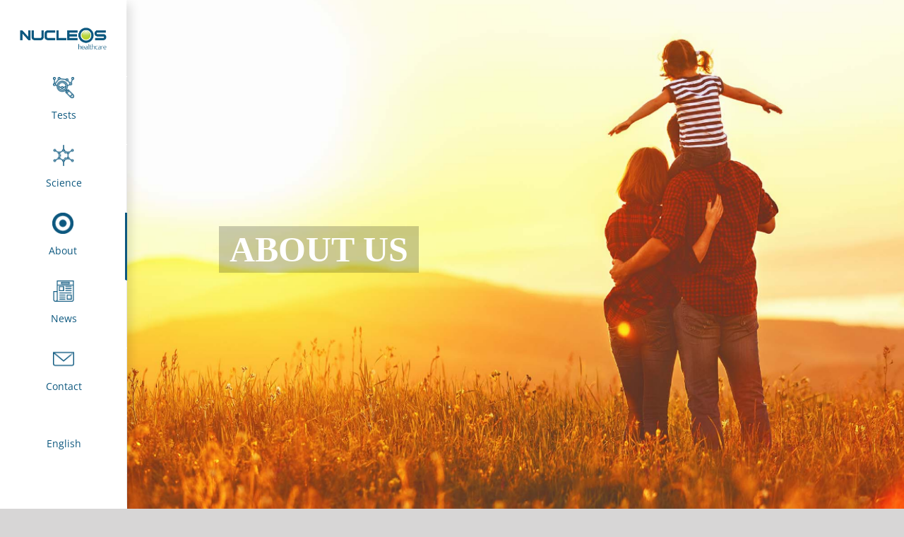

--- FILE ---
content_type: text/html; charset=UTF-8
request_url: https://nucleoshealthcare.com/about/
body_size: 10393
content:
<!DOCTYPE html>
<html class="avada-html-layout-wide" lang="en-US" prefix="og: http://ogp.me/ns# fb: http://ogp.me/ns/fb#">
<head>
	<meta http-equiv="X-UA-Compatible" content="IE=edge" />
	<meta http-equiv="Content-Type" content="text/html; charset=utf-8"/>
	<link rel="shortcut icon" href="https://nucleoshealthcare.com/wp-content/uploads/2019/06/Nucleos-Health-Care.ico" type="image/x-icon">
	<meta name="viewport" content="width=device-width, initial-scale=1" />
	<script>
	window.dataLayer = window.dataLayer || [];
	function gtag() {
		dataLayer.push(arguments);
	}
	gtag("consent", "default", {
		ad_user_data: "denied",
		ad_personalization: "denied",
		ad_storage: "denied",
		analytics_storage: "denied",
		functionality_storage: "denied",
		personalization_storage: "denied",
		security_storage: "granted",
		wait_for_update: 500,
	});
	gtag("set", "ads_data_redaction", true);
	</script>
<script type="text/javascript"
		id="Cookiebot"
		src="https://consent.cookiebot.com/uc.js"
		data-implementation="wp"
		data-cbid="0fd4955e-f0e8-4edc-be84-45e7ad4eb354"
							async	></script>
<title>About &#8211; Nucleoshealthcare</title>
<link rel='dns-prefetch' href='//s.w.org' />
<link rel="alternate" type="application/rss+xml" title="Nucleoshealthcare &raquo; Feed" href="https://nucleoshealthcare.com/feed/" />
<link rel="alternate" type="application/rss+xml" title="Nucleoshealthcare &raquo; Comments Feed" href="https://nucleoshealthcare.com/comments/feed/" />
		
		
		
		
				
		<meta property="og:title" content="About"/>
		<meta property="og:type" content="article"/>
		<meta property="og:url" content="https://nucleoshealthcare.com/about/"/>
		<meta property="og:site_name" content="Nucleoshealthcare"/>
		<meta property="og:description" content="About Nucleos HealthCare
Nucleos HealthCare is aiming to provide groundbreaking solutions for patients and healthcare professionals, offering tests for genetic risk assessment and supporting the medical community deliver better documented diagnostics and treatments plans. We are constantly developing to provide access to the highest quality services in the genetic testing sector. Our teams are working together to provide"/>

									<meta property="og:image" content="https://nucleoshealthcare.com/wp-content/uploads/2018/10/NUCLEOS-Healthcare-animatie.gif"/>
									<script type="text/javascript">
			window._wpemojiSettings = {"baseUrl":"https:\/\/s.w.org\/images\/core\/emoji\/11\/72x72\/","ext":".png","svgUrl":"https:\/\/s.w.org\/images\/core\/emoji\/11\/svg\/","svgExt":".svg","source":{"concatemoji":"https:\/\/nucleoshealthcare.com\/wp-includes\/js\/wp-emoji-release.min.js?ver=4.9.26"}};
			!function(e,a,t){var n,r,o,i=a.createElement("canvas"),p=i.getContext&&i.getContext("2d");function s(e,t){var a=String.fromCharCode;p.clearRect(0,0,i.width,i.height),p.fillText(a.apply(this,e),0,0);e=i.toDataURL();return p.clearRect(0,0,i.width,i.height),p.fillText(a.apply(this,t),0,0),e===i.toDataURL()}function c(e){var t=a.createElement("script");t.src=e,t.defer=t.type="text/javascript",a.getElementsByTagName("head")[0].appendChild(t)}for(o=Array("flag","emoji"),t.supports={everything:!0,everythingExceptFlag:!0},r=0;r<o.length;r++)t.supports[o[r]]=function(e){if(!p||!p.fillText)return!1;switch(p.textBaseline="top",p.font="600 32px Arial",e){case"flag":return s([55356,56826,55356,56819],[55356,56826,8203,55356,56819])?!1:!s([55356,57332,56128,56423,56128,56418,56128,56421,56128,56430,56128,56423,56128,56447],[55356,57332,8203,56128,56423,8203,56128,56418,8203,56128,56421,8203,56128,56430,8203,56128,56423,8203,56128,56447]);case"emoji":return!s([55358,56760,9792,65039],[55358,56760,8203,9792,65039])}return!1}(o[r]),t.supports.everything=t.supports.everything&&t.supports[o[r]],"flag"!==o[r]&&(t.supports.everythingExceptFlag=t.supports.everythingExceptFlag&&t.supports[o[r]]);t.supports.everythingExceptFlag=t.supports.everythingExceptFlag&&!t.supports.flag,t.DOMReady=!1,t.readyCallback=function(){t.DOMReady=!0},t.supports.everything||(n=function(){t.readyCallback()},a.addEventListener?(a.addEventListener("DOMContentLoaded",n,!1),e.addEventListener("load",n,!1)):(e.attachEvent("onload",n),a.attachEvent("onreadystatechange",function(){"complete"===a.readyState&&t.readyCallback()})),(n=t.source||{}).concatemoji?c(n.concatemoji):n.wpemoji&&n.twemoji&&(c(n.twemoji),c(n.wpemoji)))}(window,document,window._wpemojiSettings);
		</script>
		<style type="text/css">
img.wp-smiley,
img.emoji {
	display: inline !important;
	border: none !important;
	box-shadow: none !important;
	height: 1em !important;
	width: 1em !important;
	margin: 0 .07em !important;
	vertical-align: -0.1em !important;
	background: none !important;
	padding: 0 !important;
}
</style>
<link rel='stylesheet' id='contact-form-7-css'  href='https://nucleoshealthcare.com/wp-content/plugins/contact-form-7/includes/css/styles.css?ver=5.0.4' type='text/css' media='all' />
<link rel='stylesheet' id='avada-stylesheet-css'  href='https://nucleoshealthcare.com/wp-content/themes/Avada/assets/css/style.min.css?ver=5.6.2' type='text/css' media='all' />
<!--[if lte IE 9]>
<link rel='stylesheet' id='avada-IE-fontawesome-css'  href='https://nucleoshealthcare.com/wp-content/themes/Avada/includes/lib/assets/fonts/fontawesome/font-awesome.min.css?ver=5.6.2' type='text/css' media='all' />
<![endif]-->
<!--[if IE]>
<link rel='stylesheet' id='avada-IE-css'  href='https://nucleoshealthcare.com/wp-content/themes/Avada/assets/css/ie.min.css?ver=5.6.2' type='text/css' media='all' />
<![endif]-->
<link rel='stylesheet' id='fusion-dynamic-css-css'  href='https://nucleoshealthcare.com/wp-content/uploads/fusion-styles/f591c12b91294cdd829579dbe21f561d.min.css?ver=4.9.26' type='text/css' media='all' />
<script type='text/javascript' src='https://nucleoshealthcare.com/wp-includes/js/jquery/jquery.js?ver=1.12.4'></script>
<script type='text/javascript' src='https://nucleoshealthcare.com/wp-includes/js/jquery/jquery-migrate.min.js?ver=1.4.1'></script>
<link rel='https://api.w.org/' href='https://nucleoshealthcare.com/wp-json/' />
<link rel="EditURI" type="application/rsd+xml" title="RSD" href="https://nucleoshealthcare.com/xmlrpc.php?rsd" />
<link rel="wlwmanifest" type="application/wlwmanifest+xml" href="https://nucleoshealthcare.com/wp-includes/wlwmanifest.xml" /> 
<meta name="generator" content="WordPress 4.9.26" />
<link rel="canonical" href="https://nucleoshealthcare.com/about/" />
<link rel='shortlink' href='https://nucleoshealthcare.com/?p=99' />
<link rel="alternate" type="application/json+oembed" href="https://nucleoshealthcare.com/wp-json/oembed/1.0/embed?url=https%3A%2F%2Fnucleoshealthcare.com%2Fabout%2F" />
<link rel="alternate" type="text/xml+oembed" href="https://nucleoshealthcare.com/wp-json/oembed/1.0/embed?url=https%3A%2F%2Fnucleoshealthcare.com%2Fabout%2F&#038;format=xml" />
<link rel="alternate" href="https://nucleoshealthcare.com/about/" hreflang="en" />
<link rel="alternate" href="https://nucleoshealthcare.com/pl/o-nas/" hreflang="pl" />
<link rel="alternate" href="https://nucleoshealthcare.com/ro/despre-noi/" hreflang="ro" />
<style type="text/css">.brave_popup{display:none}</style><script> var brave_popup_data = {}; var bravepop_emailValidation=false; var brave_popup_videos = {};  var brave_popup_formData = {};var brave_popup_adminUser = false; var brave_popup_pageInfo = {"type":"single","pageID":99,"singleType":"page"};  var bravepop_emailSuggestions={};</script>		
		
	<script type="text/javascript">
		var doc = document.documentElement;
		doc.setAttribute('data-useragent', navigator.userAgent);
	</script>

	<!-- Global site tag (gtag.js) - Google Analytics -->
<script async src="https://www.googletagmanager.com/gtag/js?id=UA-128871579-1"></script>
<script>
  window.dataLayer = window.dataLayer || [];
  function gtag(){dataLayer.push(arguments);}
  gtag('js', new Date());

  gtag('config', 'UA-128871579-1');
</script></head>

<body class="page-template page-template-100-width page-template-100-width-php page page-id-99 fusion-image-hovers fusion-body ltr fusion-sticky-header no-tablet-sticky-header no-mobile-sticky-header no-mobile-slidingbar no-mobile-totop mobile-logo-pos-center layout-wide-mode side-header side-header-left menu-text-align-left mobile-menu-design-modern fusion-show-pagination-text fusion-header-layout-v1 avada-responsive avada-footer-fx-none fusion-search-form-clean fusion-avatar-square">
	<a class="skip-link screen-reader-text" href="#content">Skip to content</a>
				<div id="wrapper" class="">
		<div id="home" style="position:relative;top:-1px;"></div>
							
<div id="side-header-sticky"></div>
<div id="side-header" class="clearfix fusion-mobile-menu-design-modern fusion-sticky-logo-1 fusion-mobile-logo-1 fusion-sticky-menu- header-shadow">
	<div class="side-header-wrapper">
								<div class="side-header-content fusion-logo-center fusion-mobile-logo-1">
				<div class="fusion-logo" data-margin-top="30px" data-margin-bottom="30px" data-margin-left="0px" data-margin-right="0px">
			<a class="fusion-logo-link"  href="https://nucleoshealthcare.com/" >

						<!-- standard logo -->
			<img src="https://nucleoshealthcare.com/wp-content/uploads/2018/10/NUCLEOS-Healthcare-animatie.gif" srcset="https://nucleoshealthcare.com/wp-content/uploads/2018/10/NUCLEOS-Healthcare-animatie.gif 1x" width="527" height="181" alt="Nucleoshealthcare Logo" retina_logo_url="" class="fusion-standard-logo" />

			
					</a>
		</div>		</div>
		<div class="fusion-main-menu-container fusion-logo-menu-center">
			<nav class="fusion-main-menu" aria-label="Main Menu"><ul role="menubar" id="menu-main-menu" class="fusion-menu"><li  id="menu-item-267"  class="menu-item menu-item-type-post_type menu-item-object-page menu-item-267"  ><a  href="https://nucleoshealthcare.com/tests/" class="fusion-bar-highlight" role="menuitem"><span class="menu-text">Tests</span></a></li><li  id="menu-item-109"  class="menu-item menu-item-type-post_type menu-item-object-page menu-item-109"  ><a  href="https://nucleoshealthcare.com/science/" class="fusion-bar-highlight" role="menuitem"><span class="menu-text">Science</span></a></li><li  id="menu-item-108"  class="menu-item menu-item-type-post_type menu-item-object-page current-menu-item page_item page-item-99 current_page_item menu-item-108"  ><a  href="https://nucleoshealthcare.com/about/" class="fusion-bar-highlight" role="menuitem"><span class="menu-text">About</span></a></li><li  id="menu-item-110"  class="menu-item menu-item-type-post_type menu-item-object-page menu-item-110"  ><a  href="https://nucleoshealthcare.com/news/" class="fusion-bar-highlight" role="menuitem"><span class="menu-text">News</span></a></li><li  id="menu-item-107"  class="menu-item menu-item-type-post_type menu-item-object-page menu-item-107"  ><a  href="https://nucleoshealthcare.com/contact/" class="fusion-bar-highlight" role="menuitem"><span class="menu-text">Contact</span></a></li><li  id="menu-item-615"  class="pll-parent-menu-item menu-item menu-item-type-custom menu-item-object-custom current-menu-parent menu-item-has-children menu-item-615 fusion-dropdown-menu"  data-classes="pll-parent-menu-item" ><a  href="#pll_switcher" class="fusion-bar-highlight" role="menuitem"><span class="menu-text">English</span></a><ul role="menu" class="sub-menu"><li   class="lang-item lang-item-22 lang-item-en lang-item-first current-lang menu-item menu-item-type-custom menu-item-object-custom menu-item-615-en fusion-dropdown-submenu"  data-classes="lang-item" ><a  href="https://nucleoshealthcare.com/about/" class="fusion-bar-highlight" role="menuitem" hreflang="en-US" lang="en-US"><span>English</span></a></li><li   class="lang-item lang-item-110 lang-item-pl menu-item menu-item-type-custom menu-item-object-custom menu-item-615-pl fusion-dropdown-submenu"  data-classes="lang-item" ><a  href="https://nucleoshealthcare.com/pl/o-nas/" class="fusion-bar-highlight" role="menuitem" hreflang="pl-PL" lang="pl-PL"><span>Polski</span></a></li><li   class="lang-item lang-item-25 lang-item-ro menu-item menu-item-type-custom menu-item-object-custom menu-item-615-ro fusion-dropdown-submenu"  data-classes="lang-item" ><a  href="https://nucleoshealthcare.com/ro/despre-noi/" class="fusion-bar-highlight" role="menuitem" hreflang="ro-RO" lang="ro-RO"><span>Română</span></a></li></ul></li></ul></nav>	<div class="fusion-mobile-menu-icons">
							<a href="#" class="fusion-icon fusion-icon-bars" aria-label="Toggle mobile menu" aria-expanded="false"></a>
		
					<a href="#" class="fusion-icon fusion-icon-search" aria-label="Toggle mobile search"></a>
		
		
			</div>
	
<nav class="fusion-mobile-nav-holder fusion-mobile-menu-text-align-left"></nav>

		</div>

		
<div class="fusion-clearfix"></div>
<div class="fusion-mobile-menu-search">
	<form role="search" class="searchform fusion-search-form" method="get" action="https://nucleoshealthcare.com/">
	<div class="fusion-search-form-content">
		<div class="fusion-search-field search-field">
			<label class="screen-reader-text" for="s">Search for:</label>
			<input type="text" value="" name="s" class="s" placeholder="Search ..." required aria-required="true" aria-label="Search ..."/>
		</div>
		<div class="fusion-search-button search-button">
			<input type="submit" class="fusion-search-submit searchsubmit" value="&#xf002;" />
		</div>
	</div>
</form>
</div>

								
			<div class="side-header-content side-header-content-1-2">
													<div class="side-header-content-2 fusion-clearfix">
					<nav class="fusion-secondary-menu" role="navigation" aria-label="Secondary Menu"></nav>					</div>
							</div>
		
					<div class="side-header-content side-header-content-3">
				
<div class="fusion-header-content-3-wrapper">
			<div class="fusion-secondary-menu-search">
			<form role="search" class="searchform fusion-search-form" method="get" action="https://nucleoshealthcare.com/">
	<div class="fusion-search-form-content">
		<div class="fusion-search-field search-field">
			<label class="screen-reader-text" for="s">Search for:</label>
			<input type="text" value="" name="s" class="s" placeholder="Search ..." required aria-required="true" aria-label="Search ..."/>
		</div>
		<div class="fusion-search-button search-button">
			<input type="submit" class="fusion-search-submit searchsubmit" value="&#xf002;" />
		</div>
	</div>
</form>
		</div>
	</div>
			</div>
		
					</div>
	<style>
	.side-header-styling-wrapper > div {
		display: none !important;
	}

	.side-header-styling-wrapper .side-header-background-image,
	.side-header-styling-wrapper .side-header-background-color,
	.side-header-styling-wrapper .side-header-border {
		display: block !important;
	}
	</style>
	<div class="side-header-styling-wrapper" style="overflow:hidden;">
		<div class="side-header-background-image"></div>
		<div class="side-header-background-color"></div>
		<div class="side-header-border"></div>
	</div>
</div>

		
		
		<div id="sliders-container">
			<div id="fusion-slider-14" class="fusion-slider-container fusion-slider-99" style="height:400px;max-width:100%;">
	<style type="text/css" scoped="scoped">
		#fusion-slider-14 .flex-direction-nav a {width:63px;height:63px;line-height:63px;font-size:25px;}	</style>
	<div class="fusion-slider-loading">Loading...</div>
	<div class="tfs-slider flexslider main-flex" style="max-width:100%;" data-slider_width="100%" data-slider_height="400px" data-slider_content_width="" data-full_screen="1" data-slider_indicator="" data-slider_indicator_color="#ffffff" data-parallax="1" data-nav_arrows="0" data-nav_box_width="63px" data-nav_box_height="63px" data-nav_arrow_size="25px" data-autoplay="1" data-loop="1" data-orderby="date" data-order="DESC" data-animation="fade" data-slideshow_speed="5000" data-animation_speed="600" data-typo_sensitivity="1" data-typo_factor="1.5" data-slider_id="14" >
		<ul class="slides" style="max-width:100%;">
															<li data-mute="yes" data-loop="yes" data-autoplay="yes">
					<div class="slide-content-container slide-content-left" style="display: none;">
						<div class="slide-content" style="">
															<div class="heading with-bg">
									<div class="fusion-title-sc-wrapper" style="background-color: rgba(0,0,0, 0.4);">
										<div class="fusion-title title fusion-sep-none fusion-title-size-one" style="margin-top:0px;margin-bottom:0px;"><h1 class="title-heading-left" style="color:#fff;font-size:50px;line-height:60px;"><strong>ABOUT US</strong></h1></div>									</div>
								</div>
																													<div class="buttons" >
																										</div>
													</div>
					</div>
																									<div class="background background-image" style="background-image: url(https://nucleoshealthcare.com/wp-content/uploads/2018/10/about.jpg);max-width:100%;height:400px;filter: progid:DXImageTransform.Microsoft.AlphaImageLoader(src='https://nucleoshealthcare.com/wp-content/uploads/2018/10/about.jpg', sizingMethod='scale');-ms-filter:'progid:DXImageTransform.Microsoft.AlphaImageLoader(src='https://nucleoshealthcare.com/wp-content/uploads/2018/10/about.jpg', sizingMethod='scale')';" data-imgwidth="1920">
																																				</div>
				</li>
					</ul>
	</div>
</div>
		</div>
				
		
							
		
						<main id="main" role="main" class="clearfix width-100" style="padding-left:30px;padding-right:30px">
			<div class="fusion-row" style="max-width:100%;">
<section id="content" class="full-width">
					<div id="post-99" class="post-99 page type-page status-publish hentry">
			<span class="entry-title rich-snippet-hidden">About</span><span class="vcard rich-snippet-hidden"><span class="fn"><a href="https://nucleoshealthcare.com/author/businessnu/" title="Posts by businessnu" rel="author">businessnu</a></span></span><span class="updated rich-snippet-hidden">2018-11-15T15:34:27+00:00</span>						<div class="post-content">
				<div class="fusion-fullwidth fullwidth-box nonhundred-percent-fullwidth non-hundred-percent-height-scrolling"  style='background-color: rgba(255,255,255,0);background-position: center center;background-repeat: no-repeat;padding-top:50px;padding-right:30px;padding-bottom:0px;padding-left:30px;'><div class="fusion-builder-row fusion-row "><div  class="fusion-layout-column fusion_builder_column fusion_builder_column_1_1  fusion-one-full fusion-column-first fusion-column-last 1_1"  style='margin-top:0px;margin-bottom:20px;'>
					<div class="fusion-column-wrapper" style="padding: 0px 0px 0px 0px;background-position:left top;background-repeat:no-repeat;-webkit-background-size:cover;-moz-background-size:cover;-o-background-size:cover;background-size:cover;"  data-bg-url="">
						<div class="fusion-text"><h2 style="font-size: 30px;"><strong>About Nucleos HealthCare</strong></h2>
<p>Nucleos HealthCare is aiming to provide groundbreaking solutions for patients and healthcare professionals, offering tests for genetic risk assessment and supporting the medical community deliver better documented diagnostics and treatments plans. We are constantly developing to provide access to the highest quality services in the genetic testing sector. Our teams are working together to provide to our customers the most accurate information and relevant advice, with the help of genetics.</p>
</div><div class="fusion-clearfix"></div>

					</div>
				</div></div></div><div class="fusion-fullwidth fullwidth-box nonhundred-percent-fullwidth non-hundred-percent-height-scrolling"  style='background-color: rgba(255,255,255,0);background-position: center center;background-repeat: no-repeat;padding-top:50px;padding-right:30px;padding-bottom:0px;padding-left:30px;'><div class="fusion-builder-row fusion-row "><div  class="fusion-layout-column fusion_builder_column fusion_builder_column_1_1  fusion-one-full fusion-column-first fusion-column-last 1_1"  style='margin-top:0px;margin-bottom:20px;'>
					<div class="fusion-column-wrapper" style="padding: 0px 0px 0px 0px;background-position:left top;background-repeat:no-repeat;-webkit-background-size:cover;-moz-background-size:cover;-o-background-size:cover;background-size:cover;"  data-bg-url="">
						<div class="fusion-text"><h2 style="font-size: 30px;"><strong>Our network</strong></h2>
<p>Our network of healthcare professionals understands that knowing more about our unique genetic profile helps us be more aware about health risks and the evolution of our medical condition. Contact us if you would like to get in contact with an expert in order to be informed about the benefits of genetic testing or event take one of the tests available on our platform. All the solutions we provide are certified, developed according to the highest and latest standards of genetic research and innovation.</p>
</div><div class="fusion-clearfix"></div>

					</div>
				</div></div></div><div class="fusion-fullwidth fullwidth-box nonhundred-percent-fullwidth non-hundred-percent-height-scrolling"  style='background-color: rgba(255,255,255,0);background-position: center center;background-repeat: no-repeat;padding-top:50px;padding-right:30px;padding-bottom:50px;padding-left:30px;'><div class="fusion-builder-row fusion-row "><div  class="fusion-layout-column fusion_builder_column fusion_builder_column_1_1  fusion-one-full fusion-column-first fusion-column-last 1_1"  style='margin-top:0px;margin-bottom:20px;'>
					<div class="fusion-column-wrapper" style="padding: 0px 0px 0px 0px;background-position:left top;background-repeat:no-repeat;-webkit-background-size:cover;-moz-background-size:cover;-o-background-size:cover;background-size:cover;"  data-bg-url="">
						<div class="fusion-text"><h2 style="font-size: 30px;"><strong>Partners</strong></h2>
</div><div class="fusion-clearfix"></div>

					</div>
				</div><div  class="fusion-layout-column fusion_builder_column fusion_builder_column_1_2  fusion-one-half fusion-column-first 1_2"  style='margin-top:0px;margin-bottom:20px;width:50%;width:calc(50% - ( ( 4% ) * 0.5 ) );margin-right: 4%;'>
					<div class="fusion-column-wrapper" style="padding: 0px 0px 0px 0px;background-position:left top;background-repeat:no-repeat;-webkit-background-size:cover;-moz-background-size:cover;-o-background-size:cover;background-size:cover;"  data-bg-url="">
						<div class="imageframe-align-center"><span style="max-width:100px;" class="fusion-imageframe imageframe-none imageframe-1 hover-type-none"><a class="fusion-no-lightbox" href="https://myriadgenetics.eu/" target="_blank" aria-label="logo_myriad" rel="noopener noreferrer"><img src="https://nucleoshealthcare.com/wp-content/uploads/2018/10/logo_myriad.png" width="280" height="114" alt="" class="img-responsive wp-image-100" srcset="https://nucleoshealthcare.com/wp-content/uploads/2018/10/logo_myriad-200x81.png 200w, https://nucleoshealthcare.com/wp-content/uploads/2018/10/logo_myriad.png 280w" sizes="(max-width: 980px) 100vw, 280px" /></a></span></div><div class="fusion-text"><h3 style="text-align: center;"><strong>Myriad Genetics</strong></h3>
<p style="text-align: center;">The company focuses on revolutionizing patient care through the development and marketing of genetic tests which address pressing clinical needs across multiple medical specialties.</p>
<p style="text-align: center;">Myriad’s testing products can supply healthcare providers with information to help make medical management decisions to reduce cancer risk and help them be sure that specific treatments are tailored for each individual patient.</p>
</div><div class="fusion-clearfix"></div>

					</div>
				</div><div  class="fusion-layout-column fusion_builder_column fusion_builder_column_1_2  fusion-one-half fusion-column-last 1_2"  style='margin-top:0px;margin-bottom:20px;width:50%;width:calc(50% - ( ( 4% ) * 0.5 ) );'>
					<div class="fusion-column-wrapper" style="padding: 0px 0px 0px 0px;background-position:left top;background-repeat:no-repeat;-webkit-background-size:cover;-moz-background-size:cover;-o-background-size:cover;background-size:cover;"  data-bg-url="">
						<div class="imageframe-align-center"><span style="max-width:100px;" class="fusion-imageframe imageframe-none imageframe-2 hover-type-none"><a class="fusion-no-lightbox" href="https://www.admerahealth.com/" target="_blank" aria-label="Admera Health Logo" rel="noopener noreferrer"><img src="https://nucleoshealthcare.com/wp-content/uploads/2018/10/Admera-Health-Logo.jpg" width="500" height="234" alt="" class="img-responsive wp-image-402" srcset="https://nucleoshealthcare.com/wp-content/uploads/2018/10/Admera-Health-Logo-200x94.jpg 200w, https://nucleoshealthcare.com/wp-content/uploads/2018/10/Admera-Health-Logo-400x187.jpg 400w, https://nucleoshealthcare.com/wp-content/uploads/2018/10/Admera-Health-Logo.jpg 500w" sizes="(max-width: 980px) 100vw, 500px" /></a></span></div><div class="fusion-text"><h3 style="text-align: center;"><strong>Admera Health</strong></h3>
<p style="text-align: center;">Admera Health is an advanced molecular diagnostics company focused on personalized medicine, non-invasive cancer testing and digital health.</p>
<p style="text-align: center;">Dedicated to developing cutting-edge diagnostics that span the continuum of care, Admera Health fulfills unmet medical needs with cost-effective tests and accurate analysis to guide patient care. Utilizing Next Generation Sequencing technology platforms and advanced bioinformatics, Admera Health seeks to redefine disease screening, diagnosis, treatment optimization, monitoring, and management through its innovative, personalized solutions.</p>
</div><div class="fusion-clearfix"></div>

					</div>
				</div></div></div>
							</div>
												</div>
	</section>
					
				</div>  <!-- fusion-row -->
			</main>  <!-- #main -->
			
			
			
										
				<div class="fusion-footer">
						
	<footer role="contentinfo" class="fusion-footer-widget-area fusion-widget-area">
		<div class="fusion-row">
			<div class="fusion-columns fusion-columns-4 fusion-widget-area">
				
																									<div class="fusion-column col-lg-3 col-md-3 col-sm-3">
							<section id="text-2" class="fusion-footer-widget-column widget widget_text">			<div class="textwidget"><p style="margin: 0;"><a href="https://nucleoshealthcare.com/terms-and-conditions/">Terms and conditions</a></p>
</div>
		<div style="clear:both;"></div></section>																					</div>
																										<div class="fusion-column col-lg-3 col-md-3 col-sm-3">
							<section id="text-3" class="fusion-footer-widget-column widget widget_text">			<div class="textwidget"><p style="margin: 0;"><a href="https://nucleoshealthcare.com/privacy-policy/">Privacy Policy</a></p>
</div>
		<div style="clear:both;"></div></section>																					</div>
																										<div class="fusion-column col-lg-3 col-md-3 col-sm-3">
							<section id="text-4" class="fusion-footer-widget-column widget widget_text">			<div class="textwidget"><p style="margin: 0;"><a href="https://nucleoshealthcare.com/contact/">Contact</a></p>
</div>
		<div style="clear:both;"></div></section>																					</div>
																										<div class="fusion-column fusion-column-last col-lg-3 col-md-3 col-sm-3">
													</div>
																											
				<div class="fusion-clearfix"></div>
			</div> <!-- fusion-columns -->
		</div> <!-- fusion-row -->
	</footer> <!-- fusion-footer-widget-area -->

	
	<footer id="footer" class="fusion-footer-copyright-area">
		<div class="fusion-row">
			<div class="fusion-copyright-content">

				<div class="fusion-copyright-notice">
		<div>
		Copyright 2018 Nucleos Healthcare All rights reserved 	</div>
</div>

			</div> <!-- fusion-fusion-copyright-content -->
		</div> <!-- fusion-row -->
	</footer> <!-- #footer -->
				</div> <!-- fusion-footer -->
			
								</div> <!-- wrapper -->

								<a class="fusion-one-page-text-link fusion-page-load-link"></a>

		<div id="bravepop_element_tooltip"></div><div id="bravepop_element_lightbox"><div id="bravepop_element_lightbox_close" onclick="brave_lightbox_close()"></div><div id="bravepop_element_lightbox_content"></div></div>				<script type="text/javascript">
				jQuery( document ).ready( function() {
					var ajaxurl = 'https://nucleoshealthcare.com/wp-admin/admin-ajax.php';
					if ( 0 < jQuery( '.fusion-login-nonce' ).length ) {
						jQuery.get( ajaxurl, { 'action': 'fusion_login_nonce' }, function( response ) {
							jQuery( '.fusion-login-nonce' ).html( response );
						});
					}
				});
				</script>
				<link rel='stylesheet' id='bravepop_front_css-css'  href='https://nucleoshealthcare.com/wp-content/plugins/brave-popup-builder/assets/css/frontend.min.css?ver=4.9.26' type='text/css' media='all' />
<script type='text/javascript'>
/* <![CDATA[ */
var wpcf7 = {"apiSettings":{"root":"https:\/\/nucleoshealthcare.com\/wp-json\/contact-form-7\/v1","namespace":"contact-form-7\/v1"},"recaptcha":{"messages":{"empty":"Please verify that you are not a robot."}}};
/* ]]> */
</script>
<script type='text/javascript' src='https://nucleoshealthcare.com/wp-content/plugins/contact-form-7/includes/js/scripts.js?ver=5.0.4'></script>
<!--[if IE 9]>
<script type='text/javascript' src='https://nucleoshealthcare.com/wp-content/themes/Avada/includes/lib/assets/min/js/general/fusion-ie9.js?ver=1'></script>
<![endif]-->
<script type='text/javascript' src='https://nucleoshealthcare.com/wp-content/themes/Avada/includes/lib/assets/min/js/library/isotope.js?ver=3.0.4'></script>
<script type='text/javascript' src='https://nucleoshealthcare.com/wp-content/themes/Avada/includes/lib/assets/min/js/library/jquery.infinitescroll.js?ver=2.1'></script>
<script type='text/javascript' src='https://nucleoshealthcare.com/wp-content/plugins/fusion-core/js/min/avada-faqs.js?ver=1'></script>
<script type='text/javascript' src='https://nucleoshealthcare.com/wp-content/themes/Avada/includes/lib/assets/min/js/library/modernizr.js?ver=3.3.1'></script>
<script type='text/javascript' src='https://nucleoshealthcare.com/wp-content/themes/Avada/includes/lib/assets/min/js/library/jquery.fitvids.js?ver=1.1'></script>
<script type='text/javascript'>
/* <![CDATA[ */
var fusionVideoGeneralVars = {"status_vimeo":"1","status_yt":"1"};
/* ]]> */
</script>
<script type='text/javascript' src='https://nucleoshealthcare.com/wp-content/themes/Avada/includes/lib/assets/min/js/library/fusion-video-general.js?ver=1'></script>
<script type='text/javascript'>
/* <![CDATA[ */
var fusionLightboxVideoVars = {"lightbox_video_width":"1280","lightbox_video_height":"720"};
/* ]]> */
</script>
<script type='text/javascript' src='https://nucleoshealthcare.com/wp-content/themes/Avada/includes/lib/assets/min/js/library/jquery.ilightbox.js?ver=2.2.3'></script>
<script type='text/javascript' src='https://nucleoshealthcare.com/wp-content/themes/Avada/includes/lib/assets/min/js/library/jquery.mousewheel.js?ver=3.0.6'></script>
<script type='text/javascript'>
/* <![CDATA[ */
var fusionLightboxVars = {"status_lightbox":"1","lightbox_gallery":"1","lightbox_skin":"metro-white","lightbox_title":"1","lightbox_arrows":"1","lightbox_slideshow_speed":"5000","lightbox_autoplay":"","lightbox_opacity":"0.9","lightbox_desc":"1","lightbox_social":"1","lightbox_deeplinking":"1","lightbox_path":"vertical","lightbox_post_images":"1","lightbox_animation_speed":"Normal"};
/* ]]> */
</script>
<script type='text/javascript' src='https://nucleoshealthcare.com/wp-content/themes/Avada/includes/lib/assets/min/js/general/fusion-lightbox.js?ver=1'></script>
<script type='text/javascript' src='https://nucleoshealthcare.com/wp-content/themes/Avada/includes/lib/assets/min/js/library/imagesLoaded.js?ver=3.1.8'></script>
<script type='text/javascript' src='https://nucleoshealthcare.com/wp-content/themes/Avada/includes/lib/assets/min/js/library/packery.js?ver=2.0.0'></script>
<script type='text/javascript'>
/* <![CDATA[ */
var avadaPortfolioVars = {"lightbox_behavior":"all","infinite_finished_msg":"<em>All items displayed.<\/em>","infinite_blog_text":"<em>Loading the next set of posts...<\/em>","content_break_point":"800"};
/* ]]> */
</script>
<script type='text/javascript' src='https://nucleoshealthcare.com/wp-content/plugins/fusion-core/js/min/avada-portfolio.js?ver=1'></script>
<script type='text/javascript' src='https://nucleoshealthcare.com/wp-content/themes/Avada/includes/lib/assets/min/js/library/cssua.js?ver=2.1.28'></script>
<script type='text/javascript' src='https://nucleoshealthcare.com/wp-content/themes/Avada/includes/lib/assets/min/js/library/jquery.waypoints.js?ver=2.0.3'></script>
<script type='text/javascript' src='https://nucleoshealthcare.com/wp-content/themes/Avada/includes/lib/assets/min/js/general/fusion-waypoints.js?ver=1'></script>
<script type='text/javascript'>
/* <![CDATA[ */
var fusionAnimationsVars = {"disable_mobile_animate_css":"0"};
/* ]]> */
</script>
<script type='text/javascript' src='https://nucleoshealthcare.com/wp-content/plugins/fusion-builder/assets/js/min/general/fusion-animations.js?ver=1'></script>
<script type='text/javascript' src='https://nucleoshealthcare.com/wp-content/plugins/fusion-builder/assets/js/min/general/fusion-gallery.js?ver=1'></script>
<script type='text/javascript'>
/* <![CDATA[ */
var fusionMapsVars = {"admin_ajax":"https:\/\/nucleoshealthcare.com\/wp-admin\/admin-ajax.php"};
/* ]]> */
</script>
<script type='text/javascript' src='https://nucleoshealthcare.com/wp-content/themes/Avada/includes/lib/assets/min/js/library/jquery.fusion_maps.js?ver=2.2.2'></script>
<script type='text/javascript' src='https://nucleoshealthcare.com/wp-content/themes/Avada/includes/lib/assets/min/js/general/fusion-google-map.js?ver=1'></script>
<script type='text/javascript' src='https://nucleoshealthcare.com/wp-content/plugins/fusion-builder/assets/js/min/general/fusion-flip-boxes.js?ver=1'></script>
<script type='text/javascript'>
/* <![CDATA[ */
var fusionEqualHeightVars = {"content_break_point":"800"};
/* ]]> */
</script>
<script type='text/javascript' src='https://nucleoshealthcare.com/wp-content/themes/Avada/includes/lib/assets/min/js/general/fusion-equal-heights.js?ver=1'></script>
<script type='text/javascript' src='https://nucleoshealthcare.com/wp-content/plugins/fusion-builder/assets/js/min/general/fusion-content-boxes.js?ver=1'></script>
<script type='text/javascript' src='https://nucleoshealthcare.com/wp-content/plugins/fusion-builder/assets/js/min/library/jquery.event.move.js?ver=2.0'></script>
<script type='text/javascript' src='https://nucleoshealthcare.com/wp-content/plugins/fusion-builder/assets/js/min/general/fusion-image-before-after.js?ver=1.0'></script>
<script type='text/javascript' src='https://nucleoshealthcare.com/wp-content/plugins/fusion-builder/assets/js/min/library/Chart.js?ver=2.7.1'></script>
<script type='text/javascript' src='https://nucleoshealthcare.com/wp-content/plugins/fusion-builder/assets/js/min/general/fusion-chart.js?ver=1'></script>
<script type='text/javascript' src='https://nucleoshealthcare.com/wp-content/themes/Avada/includes/lib/assets/min/js/library/jquery.cycle.js?ver=3.0.3'></script>
<script type='text/javascript'>
/* <![CDATA[ */
var fusionTestimonialVars = {"testimonials_speed":"4000"};
/* ]]> */
</script>
<script type='text/javascript' src='https://nucleoshealthcare.com/wp-content/plugins/fusion-builder/assets/js/min/general/fusion-testimonials.js?ver=1'></script>
<script type='text/javascript' src='https://nucleoshealthcare.com/wp-content/plugins/fusion-builder/assets/js/min/general/fusion-events.js?ver=1'></script>
<script type='text/javascript' src='https://nucleoshealthcare.com/wp-content/plugins/fusion-builder/assets/js/min/general/fusion-syntax-highlighter.js?ver=1'></script>
<script type='text/javascript' src='https://nucleoshealthcare.com/wp-content/plugins/fusion-builder/assets/js/min/general/fusion-title.js?ver=1'></script>
<script type='text/javascript' src='https://nucleoshealthcare.com/wp-content/themes/Avada/includes/lib/assets/min/js/library/jquery.fade.js?ver=1'></script>
<script type='text/javascript' src='https://nucleoshealthcare.com/wp-content/themes/Avada/includes/lib/assets/min/js/library/jquery.requestAnimationFrame.js?ver=1'></script>
<script type='text/javascript' src='https://nucleoshealthcare.com/wp-content/themes/Avada/includes/lib/assets/min/js/library/fusion-parallax.js?ver=1'></script>
<script type='text/javascript'>
/* <![CDATA[ */
var fusionVideoBgVars = {"status_vimeo":"1","status_yt":"1"};
/* ]]> */
</script>
<script type='text/javascript' src='https://nucleoshealthcare.com/wp-content/themes/Avada/includes/lib/assets/min/js/library/fusion-video-bg.js?ver=1'></script>
<script type='text/javascript'>
/* <![CDATA[ */
var fusionContainerVars = {"content_break_point":"800","container_hundred_percent_height_mobile":"0","is_sticky_header_transparent":"0"};
/* ]]> */
</script>
<script type='text/javascript' src='https://nucleoshealthcare.com/wp-content/plugins/fusion-builder/assets/js/min/general/fusion-container.js?ver=1'></script>
<script type='text/javascript' src='https://nucleoshealthcare.com/wp-content/themes/Avada/includes/lib/assets/min/js/library/bootstrap.collapse.js?ver=3.1.1'></script>
<script type='text/javascript' src='https://nucleoshealthcare.com/wp-content/plugins/fusion-builder/assets/js/min/general/fusion-toggles.js?ver=1'></script>
<script type='text/javascript' src='https://nucleoshealthcare.com/wp-content/plugins/fusion-builder/assets/js/min/library/jquery.countTo.js?ver=1'></script>
<script type='text/javascript' src='https://nucleoshealthcare.com/wp-content/themes/Avada/includes/lib/assets/min/js/library/jquery.easyPieChart.js?ver=2.1.7'></script>
<script type='text/javascript' src='https://nucleoshealthcare.com/wp-content/themes/Avada/includes/lib/assets/min/js/library/jquery.appear.js?ver=1'></script>
<script type='text/javascript' src='https://nucleoshealthcare.com/wp-content/plugins/fusion-builder/assets/js/min/general/fusion-counters-circle.js?ver=1'></script>
<script type='text/javascript'>
/* <![CDATA[ */
var fusionBgImageVars = {"content_break_point":"800"};
/* ]]> */
</script>
<script type='text/javascript' src='https://nucleoshealthcare.com/wp-content/plugins/fusion-builder/assets/js/min/general/fusion-column-bg-image.js?ver=1'></script>
<script type='text/javascript' src='https://nucleoshealthcare.com/wp-content/plugins/fusion-builder/assets/js/min/general/fusion-column.js?ver=1'></script>
<script type='text/javascript'>
/* <![CDATA[ */
var fusionRecentPostsVars = {"infinite_loading_text":"<em>Loading the next set of posts...<\/em>","infinite_finished_msg":"<em>All items displayed.<\/em>","slideshow_autoplay":"1","slideshow_speed":"7000","pagination_video_slide":"","status_yt":"1"};
/* ]]> */
</script>
<script type='text/javascript' src='https://nucleoshealthcare.com/wp-content/plugins/fusion-builder/assets/js/min/general/fusion-recent-posts.js?ver=1'></script>
<script type='text/javascript'>
/* <![CDATA[ */
var fusionCountersBox = {"counter_box_speed":"1000"};
/* ]]> */
</script>
<script type='text/javascript' src='https://nucleoshealthcare.com/wp-content/plugins/fusion-builder/assets/js/min/general/fusion-counters-box.js?ver=1'></script>
<script type='text/javascript' src='https://nucleoshealthcare.com/wp-content/themes/Avada/includes/lib/assets/min/js/library/bootstrap.modal.js?ver=3.1.1'></script>
<script type='text/javascript' src='https://nucleoshealthcare.com/wp-content/plugins/fusion-builder/assets/js/min/general/fusion-modal.js?ver=1'></script>
<script type='text/javascript' src='https://nucleoshealthcare.com/wp-content/plugins/fusion-builder/assets/js/min/library/jquery.countdown.js?ver=1.0'></script>
<script type='text/javascript' src='https://nucleoshealthcare.com/wp-content/plugins/fusion-builder/assets/js/min/general/fusion-countdown.js?ver=1'></script>
<script type='text/javascript' src='https://nucleoshealthcare.com/wp-content/themes/Avada/includes/lib/assets/min/js/library/bootstrap.transition.js?ver=3.3.6'></script>
<script type='text/javascript' src='https://nucleoshealthcare.com/wp-content/themes/Avada/includes/lib/assets/min/js/library/bootstrap.tab.js?ver=3.1.1'></script>
<script type='text/javascript'>
/* <![CDATA[ */
var fusionTabVars = {"content_break_point":"800"};
/* ]]> */
</script>
<script type='text/javascript' src='https://nucleoshealthcare.com/wp-content/plugins/fusion-builder/assets/js/min/general/fusion-tabs.js?ver=1'></script>
<script type='text/javascript' src='https://nucleoshealthcare.com/wp-content/plugins/fusion-builder/assets/js/min/general/fusion-progress.js?ver=1'></script>
<script type='text/javascript' src='https://nucleoshealthcare.com/wp-content/themes/Avada/includes/lib/assets/min/js/library/vimeoPlayer.js?ver=2.2.1'></script>
<script type='text/javascript'>
/* <![CDATA[ */
var fusionVideoVars = {"status_vimeo":"1"};
/* ]]> */
</script>
<script type='text/javascript' src='https://nucleoshealthcare.com/wp-content/plugins/fusion-builder/assets/js/min/general/fusion-video.js?ver=1'></script>
<script type='text/javascript' src='https://nucleoshealthcare.com/wp-content/themes/Avada/includes/lib/assets/min/js/library/jquery.hoverintent.js?ver=1'></script>
<script type='text/javascript' src='https://nucleoshealthcare.com/wp-content/themes/Avada/assets/min/js/general/avada-vertical-menu-widget.js?ver=1'></script>
<script type='text/javascript' src='https://nucleoshealthcare.com/wp-content/themes/Avada/includes/lib/assets/min/js/library/bootstrap.tooltip.js?ver=3.3.5'></script>
<script type='text/javascript' src='https://nucleoshealthcare.com/wp-content/themes/Avada/includes/lib/assets/min/js/library/bootstrap.popover.js?ver=3.3.5'></script>
<script type='text/javascript' src='https://nucleoshealthcare.com/wp-content/themes/Avada/includes/lib/assets/min/js/library/jquery.carouFredSel.js?ver=6.2.1'></script>
<script type='text/javascript' src='https://nucleoshealthcare.com/wp-content/themes/Avada/includes/lib/assets/min/js/library/jquery.easing.js?ver=1.3'></script>
<script type='text/javascript' src='https://nucleoshealthcare.com/wp-content/themes/Avada/includes/lib/assets/min/js/library/jquery.flexslider.js?ver=2.2.2'></script>
<script type='text/javascript' src='https://nucleoshealthcare.com/wp-content/themes/Avada/includes/lib/assets/min/js/library/jquery.hoverflow.js?ver=1'></script>
<script type='text/javascript' src='https://nucleoshealthcare.com/wp-content/themes/Avada/includes/lib/assets/min/js/library/jquery.placeholder.js?ver=2.0.7'></script>
<script type='text/javascript' src='https://nucleoshealthcare.com/wp-content/themes/Avada/includes/lib/assets/min/js/library/jquery.touchSwipe.js?ver=1.6.6'></script>
<script type='text/javascript' src='https://nucleoshealthcare.com/wp-content/themes/Avada/includes/lib/assets/min/js/general/fusion-alert.js?ver=1'></script>
<script type='text/javascript'>
/* <![CDATA[ */
var fusionCarouselVars = {"related_posts_speed":"2500","carousel_speed":"2500"};
/* ]]> */
</script>
<script type='text/javascript' src='https://nucleoshealthcare.com/wp-content/themes/Avada/includes/lib/assets/min/js/general/fusion-carousel.js?ver=1'></script>
<script type='text/javascript'>
/* <![CDATA[ */
var fusionFlexSliderVars = {"status_vimeo":"1","page_smoothHeight":"false","slideshow_autoplay":"1","slideshow_speed":"7000","pagination_video_slide":"","status_yt":"1","flex_smoothHeight":"false"};
/* ]]> */
</script>
<script type='text/javascript' src='https://nucleoshealthcare.com/wp-content/themes/Avada/includes/lib/assets/min/js/general/fusion-flexslider.js?ver=1'></script>
<script type='text/javascript' src='https://nucleoshealthcare.com/wp-content/themes/Avada/includes/lib/assets/min/js/general/fusion-popover.js?ver=1'></script>
<script type='text/javascript' src='https://nucleoshealthcare.com/wp-content/themes/Avada/includes/lib/assets/min/js/general/fusion-tooltip.js?ver=1'></script>
<script type='text/javascript' src='https://nucleoshealthcare.com/wp-content/themes/Avada/includes/lib/assets/min/js/general/fusion-sharing-box.js?ver=1'></script>
<script type='text/javascript'>
/* <![CDATA[ */
var fusionBlogVars = {"infinite_blog_text":"<em>Loading the next set of posts...<\/em>","infinite_finished_msg":"<em>All items displayed.<\/em>","slideshow_autoplay":"1","slideshow_speed":"7000","pagination_video_slide":"","status_yt":"1","lightbox_behavior":"all","blog_pagination_type":"Pagination","flex_smoothHeight":"false"};
/* ]]> */
</script>
<script type='text/javascript' src='https://nucleoshealthcare.com/wp-content/themes/Avada/includes/lib/assets/min/js/general/fusion-blog.js?ver=1'></script>
<script type='text/javascript' src='https://nucleoshealthcare.com/wp-content/themes/Avada/includes/lib/assets/min/js/general/fusion-button.js?ver=1'></script>
<script type='text/javascript' src='https://nucleoshealthcare.com/wp-content/themes/Avada/includes/lib/assets/min/js/general/fusion-general-global.js?ver=1'></script>
<script type='text/javascript'>
/* <![CDATA[ */
var fusionIe1011Vars = {"form_bg_color":"#ffffff"};
/* ]]> */
</script>
<script type='text/javascript' src='https://nucleoshealthcare.com/wp-content/themes/Avada/includes/lib/assets/min/js/general/fusion-ie1011.js?ver=1'></script>
<script type='text/javascript'>
/* <![CDATA[ */
var avadaHeaderVars = {"header_position":"left","header_layout":"v1","header_sticky":"1","header_sticky_type2_layout":"menu_only","side_header_break_point":"800","header_sticky_mobile":"0","header_sticky_tablet":"0","mobile_menu_design":"modern","sticky_header_shrinkage":"0","nav_height":"80","nav_highlight_border":"3","nav_highlight_style":"bar","logo_margin_top":"30px","logo_margin_bottom":"30px","layout_mode":"wide","header_padding_top":"0px","header_padding_bottom":"0px","offset_scroll":"full"};
/* ]]> */
</script>
<script type='text/javascript' src='https://nucleoshealthcare.com/wp-content/themes/Avada/assets/min/js/general/avada-header.js?ver=5.6.2'></script>
<script type='text/javascript'>
/* <![CDATA[ */
var avadaMenuVars = {"header_position":"Left","logo_alignment":"Center","header_sticky":"1","side_header_break_point":"800","mobile_menu_design":"modern","dropdown_goto":"Go to...","mobile_nav_cart":"Shopping Cart","mobile_submenu_open":"Open Sub Menu","mobile_submenu_close":"Close Sub Menu","submenu_slideout":"1"};
/* ]]> */
</script>
<script type='text/javascript' src='https://nucleoshealthcare.com/wp-content/themes/Avada/assets/min/js/general/avada-menu.js?ver=5.6.2'></script>
<script type='text/javascript'>
/* <![CDATA[ */
var fusionScrollToAnchorVars = {"content_break_point":"800","container_hundred_percent_height_mobile":"0"};
/* ]]> */
</script>
<script type='text/javascript' src='https://nucleoshealthcare.com/wp-content/themes/Avada/includes/lib/assets/min/js/general/fusion-scroll-to-anchor.js?ver=1'></script>
<script type='text/javascript'>
/* <![CDATA[ */
var fusionTypographyVars = {"site_width":"1100px","typography_responsive":"","typography_sensitivity":"0.6","typography_factor":"1.50","elements":"h1, h2, h3, h4, h5, h6"};
/* ]]> */
</script>
<script type='text/javascript' src='https://nucleoshealthcare.com/wp-content/themes/Avada/includes/lib/assets/min/js/general/fusion-responsive-typography.js?ver=1'></script>
<script type='text/javascript' src='https://nucleoshealthcare.com/wp-content/themes/Avada/assets/min/js/library/bootstrap.scrollspy.js?ver=3.3.2'></script>
<script type='text/javascript'>
/* <![CDATA[ */
var avadaCommentVars = {"title_style_type":"","title_margin_top":"0px","title_margin_bottom":"31px"};
/* ]]> */
</script>
<script type='text/javascript' src='https://nucleoshealthcare.com/wp-content/themes/Avada/assets/min/js/general/avada-comments.js?ver=5.6.2'></script>
<script type='text/javascript' src='https://nucleoshealthcare.com/wp-content/themes/Avada/assets/min/js/general/avada-general-footer.js?ver=5.6.2'></script>
<script type='text/javascript' src='https://nucleoshealthcare.com/wp-content/themes/Avada/assets/min/js/general/avada-quantity.js?ver=5.6.2'></script>
<script type='text/javascript' src='https://nucleoshealthcare.com/wp-content/themes/Avada/assets/min/js/general/avada-scrollspy.js?ver=5.6.2'></script>
<script type='text/javascript' src='https://nucleoshealthcare.com/wp-content/themes/Avada/assets/min/js/general/avada-select.js?ver=5.6.2'></script>
<script type='text/javascript'>
/* <![CDATA[ */
var avadaSidebarsVars = {"header_position":"left","header_layout":"v1","header_sticky":"1","header_sticky_type2_layout":"menu_only","side_header_break_point":"800","header_sticky_tablet":"0","sticky_header_shrinkage":"0","nav_height":"80","content_break_point":"800"};
/* ]]> */
</script>
<script type='text/javascript' src='https://nucleoshealthcare.com/wp-content/themes/Avada/assets/min/js/general/avada-sidebars.js?ver=5.6.2'></script>
<script type='text/javascript' src='https://nucleoshealthcare.com/wp-content/themes/Avada/assets/min/js/library/jquery.sticky-kit.js?ver=5.6.2'></script>
<script type='text/javascript' src='https://nucleoshealthcare.com/wp-content/themes/Avada/assets/min/js/general/avada-tabs-widget.js?ver=5.6.2'></script>
<script type='text/javascript'>
/* <![CDATA[ */
var avadaLanguageVars = {"language_flag":"en"};
/* ]]> */
</script>
<script type='text/javascript' src='https://nucleoshealthcare.com/wp-content/themes/Avada/assets/min/js/general/avada-wpml.js?ver=5.6.2'></script>
<script type='text/javascript'>
/* <![CDATA[ */
var toTopscreenReaderText = {"label":"Go to Top"};
/* ]]> */
</script>
<script type='text/javascript' src='https://nucleoshealthcare.com/wp-content/themes/Avada/assets/min/js/library/jquery.toTop.js?ver=1.2'></script>
<script type='text/javascript'>
/* <![CDATA[ */
var avadaToTopVars = {"status_totop_mobile":"0"};
/* ]]> */
</script>
<script type='text/javascript' src='https://nucleoshealthcare.com/wp-content/themes/Avada/assets/min/js/general/avada-to-top.js?ver=5.6.2'></script>
<script type='text/javascript' src='https://nucleoshealthcare.com/wp-content/themes/Avada/assets/min/js/general/avada-drop-down.js?ver=5.6.2'></script>
<script type='text/javascript'>
/* <![CDATA[ */
var avadaSideHeaderVars = {"side_header_break_point":"800","footer_special_effects":"none"};
/* ]]> */
</script>
<script type='text/javascript' src='https://nucleoshealthcare.com/wp-content/themes/Avada/assets/min/js/general/avada-side-header-scroll.js?ver=5.6.2'></script>
<script type='text/javascript' src='https://nucleoshealthcare.com/wp-content/themes/Avada/assets/min/js/general/avada-contact-form-7.js?ver=5.6.2'></script>
<script type='text/javascript' src='https://nucleoshealthcare.com/wp-content/themes/Avada/assets/min/js/library/jquery.elasticslider.js?ver=5.6.2'></script>
<script type='text/javascript'>
/* <![CDATA[ */
var avadaElasticSliderVars = {"tfes_autoplay":"1","tfes_animation":"sides","tfes_interval":"3000","tfes_speed":"800","tfes_width":"150"};
/* ]]> */
</script>
<script type='text/javascript' src='https://nucleoshealthcare.com/wp-content/themes/Avada/assets/min/js/general/avada-elastic-slider.js?ver=5.6.2'></script>
<script type='text/javascript'>
/* <![CDATA[ */
var avadaFusionSliderVars = {"side_header_break_point":"800","slider_position":"below","header_transparency":"0","header_position":"Left","content_break_point":"800","status_vimeo":"1"};
/* ]]> */
</script>
<script type='text/javascript' src='https://nucleoshealthcare.com/wp-content/plugins/fusion-core/js/min/avada-fusion-slider.js?ver=1'></script>
<script type='text/javascript' src='https://nucleoshealthcare.com/wp-includes/js/wp-embed.min.js?ver=4.9.26'></script>
<script type='text/javascript'>
/* <![CDATA[ */
var bravepop_global = {"loggedin":"false","isadmin":"false","referer":"","security":"df55caccd2","goalSecurity":"b65c710c20","ajaxURL":"https:\/\/nucleoshealthcare.com\/wp-admin\/admin-ajax.php","field_required":"Required","no_html_allowed":"No Html Allowed","invalid_number":"Invalid Number","invalid_email":"Invalid Email","invalid_url":"Invalid URL","invalid_date":"Invalid Date","fname_required":"First Name is Required.","lname_required":"Last Name is Required.","username_required":"Username is Required.","email_required":"Email is Required.","email_invalid":"Invalid Email addresss.","pass_required":"Password is Required.","pass_short":"Password is too Short.","yes":"Yes","no":"No","login_error":"Something Went Wrong. Please contact the Site administrator.","pass_reset_success":"Please check your Email for the Password reset link."};
/* ]]> */
</script>
<script type='text/javascript' src='https://nucleoshealthcare.com/wp-content/plugins/brave-popup-builder/assets/frontend/brave.js?ver=4.9.26'></script>
<script type="text/javascript">
jQuery(document).on('click', 'a[href^="#"]', function (event) {
    event.preventDefault();

    jQuery('html, body').animate({
        scrollTop: jQuery(jQuery.attr(this, 'href')).offset().top
    }, 500);
});

jQuery(document).ready(function(){
    jQuery('.faq_title').click(function(){
        if(!jQuery(this).hasClass('active')){
            jQuery('.faq_title.active').removeClass('active');
            jQuery('.faq_content.active').slideUp(300).removeClass('active');
            jQuery(this).addClass('active');
            jQuery(this).parent().find('.faq_content').addClass('active').slideDown(300)
        }else{
            jQuery('.faq_title.active').removeClass('active');
            jQuery('.faq_content.active').slideUp(300).removeClass('active');
        }
    })
})
</script>	<script defer src="https://static.cloudflareinsights.com/beacon.min.js/vcd15cbe7772f49c399c6a5babf22c1241717689176015" integrity="sha512-ZpsOmlRQV6y907TI0dKBHq9Md29nnaEIPlkf84rnaERnq6zvWvPUqr2ft8M1aS28oN72PdrCzSjY4U6VaAw1EQ==" data-cf-beacon='{"version":"2024.11.0","token":"beef9cd96fee4c20b9212a7de4d733d3","r":1,"server_timing":{"name":{"cfCacheStatus":true,"cfEdge":true,"cfExtPri":true,"cfL4":true,"cfOrigin":true,"cfSpeedBrain":true},"location_startswith":null}}' crossorigin="anonymous"></script>
</body>
</html>


--- FILE ---
content_type: application/x-javascript; charset=utf-8
request_url: https://consent.cookiebot.com/0fd4955e-f0e8-4edc-be84-45e7ad4eb354/cc.js?renew=false&referer=nucleoshealthcare.com&dnt=false&init=false
body_size: 215
content:
if(console){var cookiedomainwarning='Error: The domain NUCLEOSHEALTHCARE.COM is not authorized to show the cookie banner for domain group ID 0fd4955e-f0e8-4edc-be84-45e7ad4eb354. Please add it to the domain group in the Cookiebot Manager to authorize the domain.';if(typeof console.warn === 'function'){console.warn(cookiedomainwarning)}else{console.log(cookiedomainwarning)}};